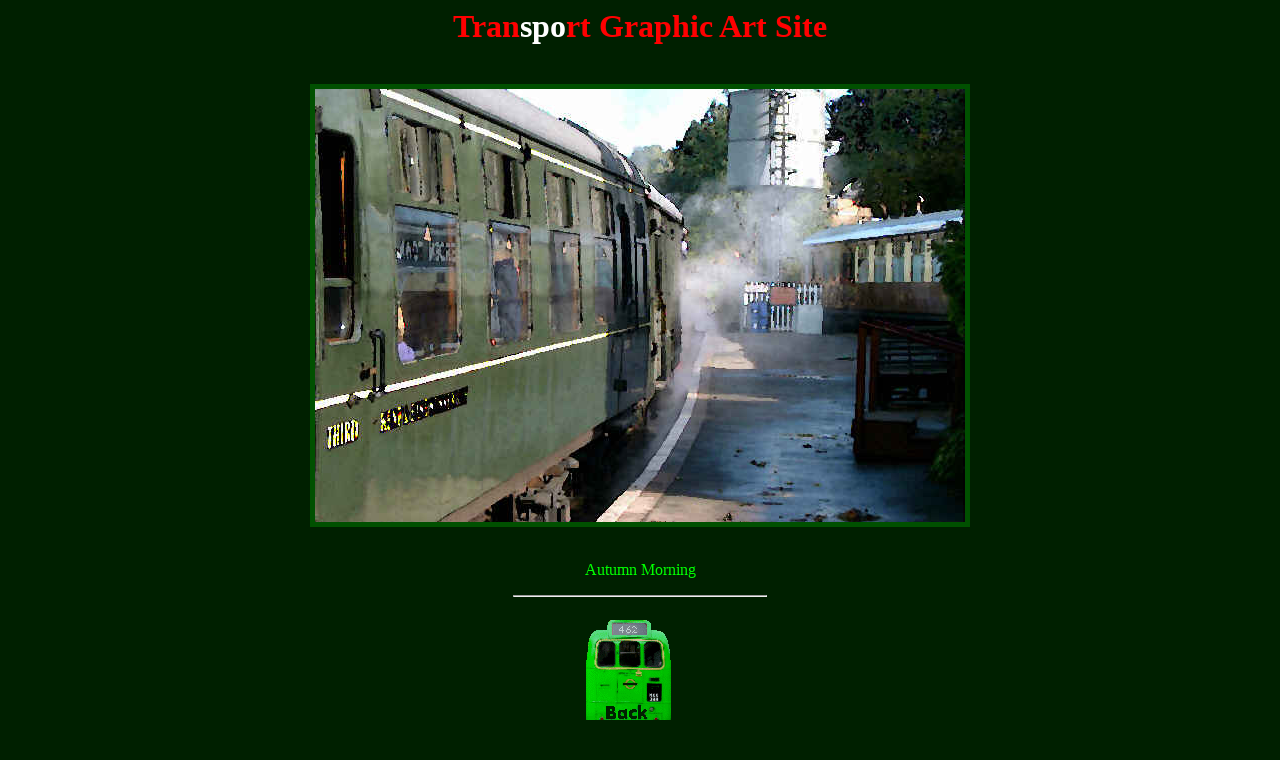

--- FILE ---
content_type: text/html
request_url: http://www.invectis.co.uk/tranart/a2.htm
body_size: 1279
content:
<!DOCTYPE HTML PUBLIC "-//IETF//DTD HTML//EN//3.0">
<HTML>
<HEAD>
<TITLE>Dave Parker's Transport Art</TITLE>
<META name="description" content="Transformed Transport Images! Artwork that travels. Click above to get your ticket to ride">
<META name=keywords content="dave,david,photo,images,fuji,rf,parker,transport,train,kent,east,sussex,passenger,carriage,tenterden,railway,water,tank">
</HEAD>
<BODY bgcolor="#002000" text="#FF0000" link="#005000" vlink="#005000">
<FONT FACE="copperplate31ab">
<CENTER>
<H1><B>Tran<FONT COLOR="#FFFFFF">spo</FONT>rt Graphic Art Site</B></h1><BR>
<A HREF="index.htm"><IMG SRC="tr_in_pastel.jpg" border=5 alt="Dave Parker's transport graphic image site - click to return to thumbnails" border=3 width=650 height=433></A><BR><BR>
<P><FONT COLOR="#00FF00">Autumn Morning</FONT></P>
<HR WIDTH=20%>
<TABLE cellpadding=10>
<TR>
<TD> </TD>
<TD align=center><A HREF="index.htm"><IMG SRC="back.gif" alt="click the bus to go back to the contents page" border=0></A><TD>
<TD> </TD>
</TR>

<TR>
<TD><A HREF="http://www.invectis.co.uk/iow/index.htm"><IMG SRC="http://www.invectis.co.uk/common/gotoiow.gif" width=166 height=106 ALT="Isle of Wight - includes steam and electric railways, trams and buses" ALIGN=MIDDLE border=0></A>
</TD>
<TD><A HREF="http://www.invectis.co.uk/kesrly/index.htm"><IMG SRC="http://www.invectis.co.uk/common/tokes.gif" width=166 height=106 ALT="Click here to visit the preserved Kent &amp; East Sussex Railway" ALIGN=MIDDLE border=0></A>
</TD>
<TD><A HREF="http://www.invectis.co.uk/amberley/autumn.htm"><IMG SRC="http://www.invectis.co.uk/common/toamb.gif" width=166 height=106 ALT="Click here to visit Amberley Museum" ALIGN=MIDDLE border=0></A>
</TD>
</TR>
</TABLE>
<HR>
<FONT SIZE=-1 color="#C0C0C0"><P>This image has been compressed in order to download from the internet in a reasonable amount of time. The author can supply high definition images or prints on request. Click the green bus 'back' to go back to the contents page for email contact details.</P></FONT>
<HR>
</FONT>
<FONT FACE="copperplate31ab">
&copy 2<FONT COLOR="#FFFFFF">003</FONT>-04 Dave Parker
</FONT></CENTER>
<!-- WiredMinds eMetrics tracking with Enterprise Edition V5.4 START -->
<script type='text/javascript' src='https://count.carrierzone.com/app/count_server/count.js'></script>
<script type='text/javascript'><!--
wm_custnum='6fd6e61963404931';
wm_page_name='a2.htm';
wm_group_name='/services/webpages/i/n/invectis.co.uk/public/tranart';
wm_campaign_key='campaign_id';
wm_track_alt='';
wiredminds.count();
// -->
</script>
<!-- WiredMinds eMetrics tracking with Enterprise Edition V5.4 END -->
</BODY>
</HTML>
